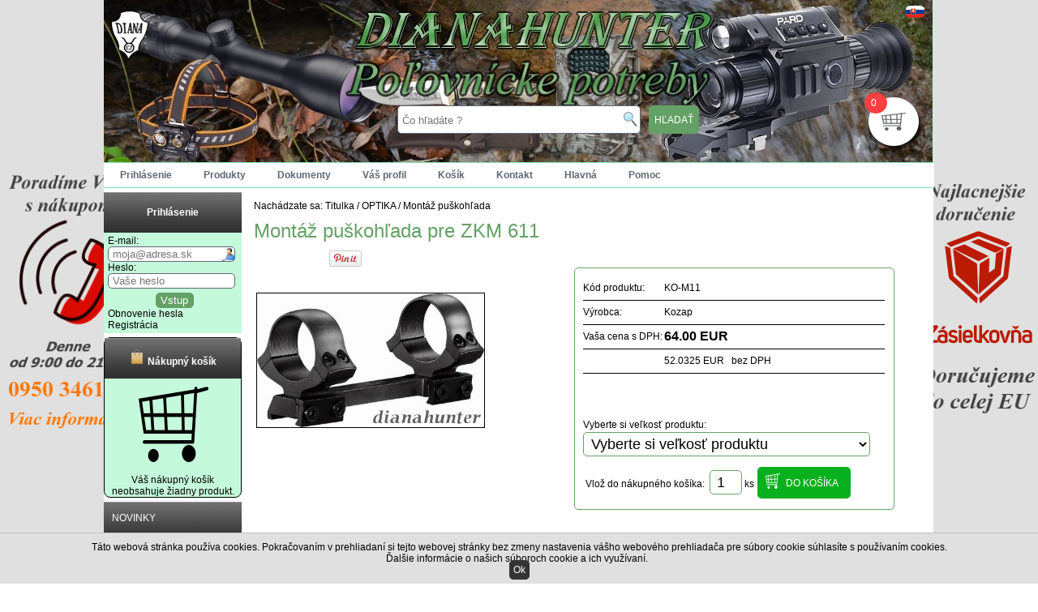

--- FILE ---
content_type: text/html; charset=windows-1250
request_url: https://www.dianahunter.sk/montaz-puskohlada-pre-zkm-611_821.html
body_size: 71146
content:
<!DOCTYPE HTML PUBLIC "-//W3C//DTD HTML 4.01 Transitional//EN">
<html>
<head>
<meta name="viewport" content="width=device-width, initial-scale=1.0">



	<title>Montáž puškohľada pre ZKM 611</title><meta http-equiv="content-language" content="sk" /><meta http-equiv="content-type" content="text/html; charset=windows-1250" /><meta name="description" content="Montáž puškohľada" /><meta name="keywords" content=" polovnicke potreby, Montáž puškohľada" /><meta name="robots" content="index, follow" /><meta name="revisit-after" content="15 days" /><meta name="google-site-verification" content="IRPDxBP6q3LDyrV0hw19WSl0IVtHf76pnxOHcUh0Tkw" /><meta property="og:type" content="website" /><meta property="og:url" content="https://www.dianahunter.sk/montaz-puskohlada-pre-zkm-611_821.html" /><meta property="og:title" content="Montáž puškohľada pre ZKM 611" /><meta property="og:description" content="Montáž puškohľada" /><meta property="og:image" content="https://www.dianahunter.sk/image/montaz zbran 10.jpg" />


							


<meta name="author" content="https://www.dianahunter.sk/">
<link href="/function_files/style.css?2026-01-14_21:39:01" type="text/css" rel="stylesheet">
<link href="/function_files/ms.css?2026-01-14_21:39:01" type="text/css" rel="stylesheet">
<link rel="stylesheet" href="/lightbox2/lightbox.css" media="screen">
<link href="/function_files/newstyle.css?2026-01-14_21:39:01" type="text/css" rel="stylesheet">
<link href="/function_files/review.css?2026-01-14_21:39:01" type="text/css" rel="stylesheet">
<link href="/function_files/sekcie.css?2026-01-14_21:39:01" type="text/css" rel="stylesheet">

<script src="https://ajax.googleapis.com/ajax/libs/jquery/3.2.1/jquery.min.js"></script>
<!--- <script src="https://mapi.trustpay.eu/mapi5/Scripts/TrustPay/popup.js"></script> --->
<!--- <script src="https://ajax.googleapis.com/ajax/libs/jquery/3.5.1/jquery.min.js"></script> --->
<script src="/function_files/menu.js" type="text/JavaScript"></script>
<script type="text/javascript" src="/function_files/javascript.js"></script>
<script type="text/javascript" src="/function_files/showkategorie_javascript.js"></script>
<script src="/lightbox2/modernizr.custom.js" type="text/javascript"></script>
<!--- <script src="/lightbox2/jquery-1.10.2.min.js" type="text/javascript"></script>                       --->
<script src="/lightbox2/lightbox-2.6.min.js" type="text/javascript"></script>
<script src="https://ajax.googleapis.com/ajax/libs/jquery/1.11.1/jquery.min.js"></script>
<script src="/function_files/typeahead.min.js?2026-01-14_21:39:01"></script>
<script src="/function_files/newjq.js?2026-01-14_21:39:01" type="text/javascript"></script>
<script src="/function_files/ms.js?2026-01-14_21:39:01" type="text/javascript"></script>
<script src="/function_files/review.js?2026-01-14_21:39:01" type="text/javascript"></script>
<script src="/function_files/detailmenu.js?2026-01-14_21:39:01" type="text/javascript"></script>
</head>
<body>
<div id="fb-root"></div>
<script>(function(d, s, id) {
  var js, fjs = d.getElementsByTagName(s)[0];
  if (d.getElementById(id)) return;
  js = d.createElement(s); js.id = id;
  js.src = "//connect.facebook.net/sk_SK/sdk.js#xfbml=1&version=v2.4";
  fjs.parentNode.insertBefore(js, fjs);
}(document, 'script', 'facebook-jssdk'));</script>

<div id="bannerleft"><a href="https://www.dianahunter.sk/pomoc/" style="cusror:hand;"><img src="/banner_bocny/left.jpg" alt="banner"></a></div><div id="bannerright"><a href="" style="cusror:hand;"><img src="/banner_bocny/right.jpg" alt="banner"></a></div><div id="start">
<div id="vpanel"><div id="vpaneltext">			<a href="/" class="vpanelhref">Domov</a>&nbsp;|&nbsp;
			<a href="/obchodne-podmienky/" class="vpanelhref">Obchodné podmienky</a>&nbsp;|&nbsp;
			<a href="/dodacie-podmienky/" class="vpanelhref">Dodanie a platba</a>&nbsp;|&nbsp;
			<a href="/reklamacny-poriadok/" class="vpanelhref">Reklamácie</a>&nbsp;|&nbsp;
						<a href="/kontakt/" class="vpanelhref">Kontakt</a>&nbsp;|&nbsp;
			<a href="/ochrana-osobnych-udajov/" class="vpanelhref">Ochrana osobných údajov</a>&nbsp;|&nbsp;
			<a href="/pomoc/" class="vpanelhref">Ako nakupovať</a>&nbsp;|&nbsp;
					<a href="/registracia/" class="vpanelhref">Registrácia</a>&nbsp;|&nbsp;			<a href="/prihlasenie-sa/" class="vpanelhref">Prihlásenie</a>
					<a href="/rss.php" target="new" title="RSS kanál"><IMG src="/index_files/rss.jpg" vspace="0" hspace="0" border="0" alt="RSS kanál"></a></div></div>
<div id="dcenter">
<div id="dtoplogo">
   <div style="cursor:pointer;height:70%;width:270px;" onclick="JavaScript:window.open('https://www.dianahunter.sk/','_self');"></div>  
  <div id="dtoplogo-nadpis" onclick="JavaScript:window.open('https://www.dianahunter.sk/','_self');">
      </div>  
  <div id="dtoplogo-search">
      <div id="dtoplogo-search-in">  
    	<form method="GET" action="/vyhladavanie/" style="margin:0px;padding:0px;">
			<div style="float:left;">
                <span class="textcohladate">Začnite písaním toho, čo hľadáte:<br></span>
                <input type="text" name="produktsr" autocomplete="off" id="produktstrtop" value="" data="D456sf4+fs5" placeholder="Čo hľadáte ?" class="newproduktsr" style="width:300px;"></div>
			<div style="float:left;padding-left:5px;position:absolute;right:-10;"><input type="hidden" name="fulltext" value="yes"><input type="submit" name="" class="dtoplogo-search-button" style="position:absolute;" value="HĽADAŤ"></div>
      </form>
      </div>
  </div>
  <div id="dtoplogo-kos">		

						
				<TABLE cellspacing="4" cellpadding="0" border="0" style="padding-right:10px;padding-bottom:10px;">
				<TR>
				<TD>
					<TABLE cellspacing="4" cellpadding="0" border="0" bgcolor="white" style="border-radius:5px;">
					<TR>
					<TD valign="top" align="center" width="160">
						<span style="color:black;"><strong>Nákupný košík</strong></span><br><a href="/nakupny-kosik/" class="akat4" title="" target="_top" style="border-radius:5px;"><strong>0 ks 0.00 EUR<br></strong></a>
					</TD>
					</TR>
					</TABLE>				
				</TD>
				</TR>
				</TABLE>		
					
</div>
  <div id="dtoplogo-kos1">		

					
				<TABLE cellspacing="4" cellpadding="0" border="0" style="padding-right:10px;padding-bottom:10px;">
				<TR>
				<TD>
					<TABLE cellspacing="4" cellpadding="0" border="0">
					<TR>
					<TD valign="top" align="right" width="160">
						<a href="/nakupny-kosik/" target="_top" style="color:white;"><strong>Nákupný košík (0)</strong></a>
						<br>
							<a href="/registracia-obcan/" target="_top" style="color:white;">Registrácia</a> /
							<a href="/prihlasenie/" target="_top" style="color:white;">Prihlásenie</a>
					</TD>
					</TR>
					</TABLE>				
				</TD>
				</TR>
				</TABLE>		
				
</div>
  <div id="dtoplogo-ponuka">							<TABLE cellspacing="0" cellpadding="0" border="0" width="100%" height="34" style="border:1px solid white;margin:4px;" bgcolor="#65a166">
							<TR>
							<TD align="left" valign="middle" height="17"><font class="tblackm">&nbsp;<font color="white">Dobrý deň, ste neprihlásený, <a href="/prihlasenie/" class="ablackmm"><font color="white" style="text-decoration:underline;">prihláste sa</font></a></font></font></TD>
							<TD rowspan="2" width="40" valign="middle"><a href="/prihlasenie/" title="Prihlásenie"><IMG src="/icon_image/login.gif" vspace="0" hspace="0" border="0" width="25" height="25" class="toolbarimg" style="background:orange;border:1px solid white;" alt="*"></a></TD>
							</TR>
							<TR>
							<TD align="left" valign="middle" height="17" style="border-top:0px solid black">&nbsp;<font class="tblackm"><font color="white">alebo zaregistrujte sa ako 
							<a href="/registracia-firma/" class="ablackmm"><font color="white" style="text-decoration:underline;">firma</font></a>							,							<a href="/registracia-obcan/" class="ablackmm"><font color="white" style="text-decoration:underline;">občan</font></a>							</font></font>
							</TD>
							</TR>
							</TABLE>				
							</div>
  <div id="dtoplogo-vlajky"><a href="?language=sk"><IMG src="/vlajky_image/sk.gif" class="vlajky"alt="Slovenský"></a></div>
    <div id="bagicon" onclick="JavaScript:window.open('/nakupny-kosik/','_self');"><div id="bagnum" value="0">0</div></div>
  <div id="refreshkosmodern"></div>

  <div id="kos" style="display:none;"><a href="/nakupny-kosik/"><img src="/icon_image/kostop.png" id="kos"></a></div>
  </div>
  
  <div id="topmobilemenu"><div id="topmobilemenuin">
	<div id="trightmobile">
	<nav id="menu">
  <label for="tm" id="toggle-menu"><img src="/icon_image/mobilemenup-white.png" id="startnavmenu"><img src="/icon_image/mobilemenupx.png" id="startnavmenuclose"></label>
  <input type="checkbox" id="tm">
  <div id="menunew" style="display:none;">
  <ul class="main-menu cf"><li><a href="/novinky_1226.html" title="NOVINKY" class="amenuleft1">NOVINKY</a></li><li><a href="/akcie_1225.html" title="AKCIE" class="amenuleft1">AKCIE</a></li><li><a href="/oblecenie-a-obuv_141.html" title="OBLEČENIE A OBUV" class="amenuleft1">OBLEČENIE A OBUV<label title="Toggle Drop-down" class="drop-icon" for="sm3">+</label></a><input type="checkbox" id="sm3"><ul class="sub-menu"><li><a href="/polovnicke-klobuky-a-ciapky_1094.html" title="Poľovnícke klobúky a čiapky" class="amenuleft2">Poľovnícke klobúky a čiapky<label title="Toggle Drop-down" class="drop-icon" for="sm4">+</label></a><input type="checkbox" id="sm4"><ul class="sub-menu"><li><a href="/detske-klobuky_1699.html" title="Detské klobúky" class="amenuleft3">Detské klobúky</a></li><li><a href="/damske-klobuky_1700.html" title="Dámske klobúky" class="amenuleft3">Dámske klobúky</a></li></ul></li><li><a href="/-obuv_250.html" title=" Obuv" class="amenuleft2"> Obuv</a></li><li><a href="/nohavice_1140.html" title="Nohavice" class="amenuleft2">Nohavice</a></li><li><a href="/kosele_937.html" title="Košele" class="amenuleft2">Košele</a></li><li><a href="/tricka_1413.html" title="Trička" class="amenuleft2">Trička<label title="Toggle Drop-down" class="drop-icon" for="sm10">+</label></a><input type="checkbox" id="sm10"><ul class="sub-menu"><li><a href="/detske-tricko_1692.html" title="Detské tričko" class="amenuleft3">Detské tričko</a></li><li><a href="/damske-tricka_1693.html" title="Dámske trička" class="amenuleft3">Dámske trička</a></li><li><a href="/panske-tricko_1713.html" title="Pánske tričko" class="amenuleft3">Pánske tričko</a></li></ul></li><li><a href="/bundy-a-vesty_974.html" title="Bundy a vesty" class="amenuleft2">Bundy a vesty</a></li><li><a href="/svetre-a-mikiny_1422.html" title="Svetre a mikiny" class="amenuleft2">Svetre a mikiny</a></li><li><a href="/termo-pradlo-termo-ponozky-a-rukavice_965.html" title="Termo prádlo, termo ponožky a rukavice" class="amenuleft2">Termo prádlo, termo ponožky a rukavice</a></li><li><a href="/kozene-opasky-a-traky_1142.html" title="Kožené opasky a traky" class="amenuleft2">Kožené opasky a traky</a></li><li><a href="/polovnicke-bola-a-kravaty_809.html" title="Poľovnícke bola a kravaty" class="amenuleft2">Poľovnícke bola a kravaty</a></li><li><a href="/okuliare_1427.html" title="Okuliare" class="amenuleft2">Okuliare</a></li><li><a href="/ponca-a-nepremokave-komplety_1524.html" title="Ponča a nepremokavé komplety" class="amenuleft2">Ponča a nepremokavé komplety</a></li><li><a href="/damske-oblecenie_1634.html" title="Dámske oblečenie" class="amenuleft2">Dámske oblečenie<label title="Toggle Drop-down" class="drop-icon" for="sm21">+</label></a><input type="checkbox" id="sm21"><ul class="sub-menu"><li><a href="/nohavice_1635.html" title="Nohavice" class="amenuleft3">Nohavice</a></li><li><a href="/tricka_1684.html" title="Trička" class="amenuleft3">Trička</a></li><li><a href="/kosele-a-polokosele-_1685.html" title="Košele a polokošele " class="amenuleft3">Košele a polokošele </a></li></ul></li></ul></li><li><a href="/ruksaky-batohy-puzdra-a-brasne_1131.html" title="RUKSAKY, BATOHY, PÚZDRA A BRAŠNE" class="amenuleft1">RUKSAKY, BATOHY, PÚZDRA A BRAŠNE<label title="Toggle Drop-down" class="drop-icon" for="sm25">+</label></a><input type="checkbox" id="sm25"><ul class="sub-menu"><li><a href="/polovnicky-ruksak_1132.html" title="Poľovnícky ruksak" class="amenuleft2">Poľovnícky ruksak</a></li><li><a href="/turisticky-batoh_1170.html" title="Turistický batoh" class="amenuleft2">Turistický batoh</a></li><li><a href="/puzdro-na-pusku-a-pistol_1133.html" title="Púzdro na pušku a pištoľ" class="amenuleft2">Púzdro na pušku a pištoľ<label title="Toggle Drop-down" class="drop-icon" for="sm28">+</label></a><input type="checkbox" id="sm28"><ul class="sub-menu"><li><a href="/puzdro-pistol_1345.html" title="Puzdro pištoľ" class="amenuleft3">Puzdro pištoľ</a></li><li><a href="/puzdro-puska_1346.html" title="Puzdro puška" class="amenuleft3">Puzdro puška</a></li></ul></li><li><a href="/polovnicka-brasna_1149.html" title="Poľovnícka brašňa" class="amenuleft2">Poľovnícka brašňa</a></li></ul></li><li><a href="/vzduchovky_80.html" title="VZDUCHOVKY" class="amenuleft1">VZDUCHOVKY<label title="Toggle Drop-down" class="drop-icon" for="sm32">+</label></a><input type="checkbox" id="sm32"><ul class="sub-menu"><li><a href="/vzduchovky_492.html" title="Vzduchovky" class="amenuleft2">Vzduchovky<label title="Toggle Drop-down" class="drop-icon" for="sm33">+</label></a><input type="checkbox" id="sm33"><ul class="sub-menu"><li><a href="/puskove_493.html" title="Puškové" class="amenuleft3">Puškové</a></li><li><a href="/pistolove_494.html" title="Pištoľové" class="amenuleft3">Pištoľové</a></li><li><a href="/prislusenstvo_1164.html" title="Príslušenstvo" class="amenuleft3">Príslušenstvo</a></li></ul></li><li><a href="/pistole-co2_372.html" title="Pištole CO2" class="amenuleft2">Pištole CO2<label title="Toggle Drop-down" class="drop-icon" for="sm37">+</label></a><input type="checkbox" id="sm37"><ul class="sub-menu"><li><a href="/prislusenstvo-co2_594.html" title="Príslušenstvo CO2" class="amenuleft3">Príslušenstvo CO2</a></li><li><a href="/pistole_1303.html" title="Pištole" class="amenuleft3">Pištole</a></li></ul></li><li><a href="/diabolky_469.html" title="Diabolky" class="amenuleft2">Diabolky<label title="Toggle Drop-down" class="drop-icon" for="sm40">+</label></a><input type="checkbox" id="sm40"><ul class="sub-menu"><li><a href="/diabolky-45mm_1136.html" title="Diabolky 4,5mm" class="amenuleft3">Diabolky 4,5mm</a></li><li><a href="/diabolky-55mm_1137.html" title="Diabolky 5,5mm" class="amenuleft3">Diabolky 5,5mm</a></li><li><a href="/diabolky-635mm_1272.html" title="Diabolky 6,35mm" class="amenuleft3">Diabolky 6,35mm</a></li></ul></li><li><a href="/sklopne-terce-a--lapace_1080.html" title="Sklopne terče a  lapače" class="amenuleft2">Sklopne terče a  lapače</a></li></ul></li><li><a href="/optika_78.html" title="OPTIKA" class="amenuleft1">OPTIKA<label title="Toggle Drop-down" class="drop-icon" for="sm45">+</label></a><input type="checkbox" id="sm45"><ul class="sub-menu"><li><a href="/puskohlady_79.html" title="Puškohľady" class="amenuleft2">Puškohľady<label title="Toggle Drop-down" class="drop-icon" for="sm46">+</label></a><input type="checkbox" id="sm46"><ul class="sub-menu"><li><a href="/puskohlady-hawke_154.html" title="Puškohľady HAWKE" class="amenuleft3">Puškohľady HAWKE</a></li><li><a href="/puskohlady-fomei_217.html" title="Puškohľady FOMEI" class="amenuleft3">Puškohľady FOMEI</a></li><li><a href="/puskohlady-minox_314.html" title="Puškohľady MINOX" class="amenuleft3">Puškohľady MINOX</a></li><li><a href="/puskohlady-umarex_537.html" title="Puškohľady UMAREX" class="amenuleft3">Puškohľady UMAREX</a></li><li><a href="/puskohlady-yukon_923.html" title="Puškohľady YUKON" class="amenuleft3">Puškohľady YUKON</a></li><li><a href="/puskohlady-delta-optical_1099.html" title="Puškohľady Delta Optical" class="amenuleft3">Puškohľady Delta Optical</a></li></ul></li><li><a href="/dalekohlady_4.html" title="Ďalekohľady" class="amenuleft2">Ďalekohľady<label title="Toggle Drop-down" class="drop-icon" for="sm54">+</label></a><input type="checkbox" id="sm54"><ul class="sub-menu"><li><a href="/dalekohlady-fomei_1665.html" title="Ďalekohľady Fomei" class="amenuleft3">Ďalekohľady Fomei</a></li><li><a href="/dalekohlady-minox_1666.html" title="Ďalekohľady Minox" class="amenuleft3">Ďalekohľady Minox</a></li><li><a href="/dalekohlady-hawke_1667.html" title="Ďalekohľady Hawke" class="amenuleft3">Ďalekohľady Hawke</a></li></ul></li><li><a href="/kolimatory_5.html" title="Kolimatory" class="amenuleft2">Kolimatory</a></li><li><a href="/nocne-videnie_1195.html" title="Nočné videnie" class="amenuleft2">Nočné videnie</a></li><li><a href="/termovizia_1650.html" title="Termovízia" class="amenuleft2">Termovízia</a></li><li><a href="/fotopasce_1420.html" title="Fotopasce" class="amenuleft2">Fotopasce</a></li><li><a href="/laserove-dialkomery_680.html" title="Laserové diaľkomery" class="amenuleft2">Laserové diaľkomery</a></li><li><a href="/spektivy_1447.html" title="Spektívy" class="amenuleft2">Spektívy</a></li><li><a href="/montaz-puskohlada_1503.html" title="Montáž puškohľada" class="amenuleft2">Montáž puškohľada</a></li></ul></li><li><a href="/svietidla_7.html" title="SVIETIDLÁ" class="amenuleft1">SVIETIDLÁ<label title="Toggle Drop-down" class="drop-icon" for="sm65">+</label></a><input type="checkbox" id="sm65"><ul class="sub-menu"><li><a href="/svietidla_1146.html" title="Svietidla" class="amenuleft2">Svietidla</a></li><li><a href="/celovky_1145.html" title="Čelovky" class="amenuleft2">Čelovky</a></li><li><a href="/ine-svietidla-_1440.html" title="Iné svietidlá " class="amenuleft2">Iné svietidlá </a></li><li><a href="/prislusenstvo_571.html" title="Prislušenstvo" class="amenuleft2">Prislušenstvo</a></li></ul></li><li><a href="/plynova-pistol_107.html" title="PLYNOVÁ PIŠTOĽ" class="amenuleft1">PLYNOVÁ PIŠTOĽ<label title="Toggle Drop-down" class="drop-icon" for="sm70">+</label></a><input type="checkbox" id="sm70"><ul class="sub-menu"><li><a href="/plynova-pistol_1148.html" title="Plynová pištoľ" class="amenuleft2">Plynová pištoľ</a></li><li><a href="/plynovy-revolver_109.html" title="Plynový revolver" class="amenuleft2">Plynový revolver</a></li><li><a href="/naboje_1123.html" title="Náboje" class="amenuleft2">Náboje</a></li><li><a href="/prislusenstvo_1157.html" title="Príslušenstvo" class="amenuleft2">Príslušenstvo</a></li></ul></li><li><a href="/-noze-sekery-a-macety_25.html" title=" NOŽE, SEKERY A MAČETY" class="amenuleft1"> NOŽE, SEKERY A MAČETY<label title="Toggle Drop-down" class="drop-icon" for="sm75">+</label></a><input type="checkbox" id="sm75"><ul class="sub-menu"><li><a href="/pevne-noze-dyky_1106.html" title="Pevné nože-dýky" class="amenuleft2">Pevné nože-dýky</a></li><li><a href="/zatvaracie-noze_1001.html" title="Zatváracie nože" class="amenuleft2">Zatváracie nože</a></li><li><a href="/macety-a-sekery_765.html" title="Mačety a sekery" class="amenuleft2">Mačety a sekery</a></li><li><a href="/kuchynske-noze_357.html" title="Kuchynské nože" class="amenuleft2">Kuchynské nože</a></li><li><a href="/vojenske-noze_1644.html" title="Vojenské nože" class="amenuleft2">Vojenské nože</a></li><li><a href="/prislusenstvo_345.html" title="Príslušenstvo" class="amenuleft2">Príslušenstvo</a></li></ul></li><li><a href="/chemia_955.html" title="CHÉMIA" class="amenuleft1">CHÉMIA<label title="Toggle Drop-down" class="drop-icon" for="sm82">+</label></a><input type="checkbox" id="sm82"><ul class="sub-menu"><li><a href="/osetrenie-zbrani_956.html" title="Ošetrenie zbraní" class="amenuleft2">Ošetrenie zbraní</a></li><li><a href="/osetrenie-oblecenia-a-obuvi_957.html" title="Ošetrenie oblečenia a obuvi" class="amenuleft2">Ošetrenie oblečenia a obuvi</a></li><li><a href="/osetrenie-trofeje_958.html" title="Ošetrenie trofeje" class="amenuleft2">Ošetrenie trofeje</a></li></ul></li><li><a href="/sklo-a-porcelan_108.html" title="SKLO A PORCELÁN" class="amenuleft1">SKLO A PORCELÁN<label title="Toggle Drop-down" class="drop-icon" for="sm86">+</label></a><input type="checkbox" id="sm86"><ul class="sub-menu"><li><a href="/sklo_500.html" title="Sklo" class="amenuleft2">Sklo</a></li><li><a href="/keramika_501.html" title="Keramika" class="amenuleft2">Keramika</a></li><li><a href="/porcelan_502.html" title="Porcelán" class="amenuleft2">Porcelán</a></li></ul></li><li><a href="/knihy-a-dvd_711.html" title="KNIHY a DVD" class="amenuleft1">KNIHY a DVD<label title="Toggle Drop-down" class="drop-icon" for="sm90">+</label></a><input type="checkbox" id="sm90"><ul class="sub-menu"><li><a href="/knihy_712.html" title="Knihy" class="amenuleft2">Knihy</a></li><li><a href="/dvd-a-cd_713.html" title="DVD a CD" class="amenuleft2">DVD a CD</a></li></ul></li><li><a href="/vabnicky_1139.html" title="VÁBNIČKY" class="amenuleft1">VÁBNIČKY<label title="Toggle Drop-down" class="drop-icon" for="sm93">+</label></a><input type="checkbox" id="sm93"><ul class="sub-menu"><li><a href="/srnec_1349.html" title="Srnec" class="amenuleft2">Srnec</a></li><li><a href="/jelen_1350.html" title="Jeleň" class="amenuleft2">Jeleň</a></li><li><a href="/diviak_1351.html" title="Diviak" class="amenuleft2">Diviak</a></li><li><a href="/liska_1352.html" title="Líška" class="amenuleft2">Líška</a></li><li><a href="/pernata-zver_1353.html" title="Pernatá zver" class="amenuleft2">Pernatá zver</a></li><li><a href="/pistalka-na-psa_1354.html" title="Píšťalka na psa" class="amenuleft2">Píšťalka na psa</a></li><li><a href="/naucne-dvd-a-cd_1355.html" title="Náučné DVD a CD" class="amenuleft2">Náučné DVD a CD</a></li></ul></li><li><a href="/vnadidla--pasce-a-odpudzovace_743.html" title="VNADIDLA , PASCE A ODPUDZOVAČE" class="amenuleft1">VNADIDLA , PASCE A ODPUDZOVAČE<label title="Toggle Drop-down" class="drop-icon" for="sm101">+</label></a><input type="checkbox" id="sm101"><ul class="sub-menu"><li><a href="/vnadidlo-na-zver_1668.html" title="Vnadidlo na zver" class="amenuleft2">Vnadidlo na zver</a></li><li><a href="/ultrazvukovy-odpudzovac-_1669.html" title="Ultrazvukový odpudzovač " class="amenuleft2">Ultrazvukový odpudzovač </a></li><li><a href="/pasca-na-zver_1670.html" title="Pasca na zver" class="amenuleft2">Pasca na zver</a></li><li><a href="/elektricky-ohradnik_1671.html" title="Elektrický ohradník" class="amenuleft2">Elektrický ohradník</a></li><li><a href="/krmne-zariadenia-pre-zver_1672.html" title="Kŕmne zariadenia pre zver" class="amenuleft2">Kŕmne zariadenia pre zver</a></li></ul></li><li><a href="/obrana_1144.html" title="OBRANA" class="amenuleft1">OBRANA<label title="Toggle Drop-down" class="drop-icon" for="sm107">+</label></a><input type="checkbox" id="sm107"><ul class="sub-menu"><li><a href="/plynove-pistole_1378.html" title="Plynové pištole" class="amenuleft2">Plynové pištole<label title="Toggle Drop-down" class="drop-icon" for="sm108">+</label></a><input type="checkbox" id="sm108"><ul class="sub-menu"><li><a href="/pistole_1382.html" title="Pištole" class="amenuleft3">Pištole</a></li><li><a href="/revolver_1383.html" title="Revolver" class="amenuleft3">Revolver</a></li><li><a href="/naboje_1384.html" title="Náboje" class="amenuleft3">Náboje</a></li><li><a href="/doplnky_1385.html" title="Doplnky" class="amenuleft3">Doplnky</a></li></ul></li><li><a href="/-obusky-a-puta_1379.html" title=" Obušky a putá" class="amenuleft2"> Obušky a putá</a></li><li><a href="/obranne-spreje_1380.html" title="Obranné spreje" class="amenuleft2">Obranné spreje</a></li><li><a href="/paralyrery_1381.html" title="Paralyréry" class="amenuleft2">Paralyréry</a></li></ul></li><li><a href="/darcek-pre-polovnika_1128.html" title="DARČEK PRE POĽOVNÍKA" class="amenuleft1">DARČEK PRE POĽOVNÍKA</a></li><li><a href="/ochranne-pomocky_614.html" title="OCHRANNÉ POMÔCKY" class="amenuleft1">OCHRANNÉ POMÔCKY<label title="Toggle Drop-down" class="drop-icon" for="sm117">+</label></a><input type="checkbox" id="sm117"><ul class="sub-menu"><li><a href="/strelecke-okuliare_615.html" title="Strelecké okuliare" class="amenuleft2">Strelecké okuliare</a></li><li><a href="/chranice-sluchu_616.html" title="Chrániče sluchu" class="amenuleft2">Chrániče sluchu</a></li></ul></li><li><a href="/trezory_1143.html" title="TREZORY" class="amenuleft1">TREZORY</a></li><li><a href="/doplnkovy-tovar_8.html" title="DOPLNKOVÝ TOVAR" class="amenuleft1">DOPLNKOVÝ TOVAR<label title="Toggle Drop-down" class="drop-icon" for="sm121">+</label></a><input type="checkbox" id="sm121"><ul class="sub-menu"><li><a href="/kozene-opasky_657.html" title="Kožené opasky" class="amenuleft2">Kožené opasky</a></li><li><a href="/nabojovy-pas_1622.html" title="Nábojový pás" class="amenuleft2">Nábojový pás</a></li><li><a href="/puzdro-na-naboje_658.html" title="Puzdro na náboje" class="amenuleft2">Puzdro na náboje</a></li><li><a href="/strelecke-palice_383.html" title="Strelecké palice" class="amenuleft2">Strelecké palice</a></li><li><a href="/remen-na-pusku_659.html" title="Remeň na pušku" class="amenuleft2">Remeň na pušku</a></li><li><a href="/polovnicke-stolicky-a-podsedaky_807.html" title="Poľovnícké stoličky a podsedáky" class="amenuleft2">Poľovnícké stoličky a podsedáky</a></li><li><a href="/doplnky-pre-pusky_390.html" title="Doplnky pre pušky" class="amenuleft2">Doplnky pre pušky</a></li><li><a href="/cistenie-na-zbran_1079.html" title="Čistenie na zbraň" class="amenuleft2">Čistenie na zbraň</a></li><li><a href="/ohrievace_549.html" title="Ohrievače" class="amenuleft2">Ohrievače</a></li><li><a href="/nastrelenie-zbrane_994.html" title="Nástrelenie zbrane" class="amenuleft2">Nástrelenie zbrane</a></li><li><a href="/ostatne_1626.html" title="Ostatné" class="amenuleft2">Ostatné</a></li><li><a href="/polovnicke-vankuse_1795.html" title="Poľovnícke vankúše" class="amenuleft2">Poľovnícke vankúše</a></li></ul></li><li><a href="/luky-a-kuse_440.html" title="LUKY A KUŠE" class="amenuleft1">LUKY A KUŠE<label title="Toggle Drop-down" class="drop-icon" for="sm134">+</label></a><input type="checkbox" id="sm134"><ul class="sub-menu"><li><a href="/luky_441.html" title="Luky" class="amenuleft2">Luky<label title="Toggle Drop-down" class="drop-icon" for="sm135">+</label></a><input type="checkbox" id="sm135"><ul class="sub-menu"><li><a href="/prislusenstvo_1126.html" title="Príslušenstvo" class="amenuleft3">Príslušenstvo</a></li><li><a href="/reflexny-luk_1387.html" title="Reflexný luk" class="amenuleft3">Reflexný luk</a></li><li><a href="/kladkovy-luk_1388.html" title="Kladkový luk" class="amenuleft3">Kladkový luk</a></li><li><a href="/sip_1389.html" title="Šíp" class="amenuleft3">Šíp</a></li></ul></li><li><a href="/kuse_442.html" title="Kuše" class="amenuleft2">Kuše<label title="Toggle Drop-down" class="drop-icon" for="sm140">+</label></a><input type="checkbox" id="sm140"><ul class="sub-menu"><li><a href="/prislusenstvo_1125.html" title="Príslušenstvo" class="amenuleft3">Príslušenstvo</a></li><li><a href="/reflexna-kusa_1390.html" title="Reflexná kuša" class="amenuleft3">Reflexná kuša</a></li><li><a href="/kladkova-kusa_1391.html" title="Kladková kuša" class="amenuleft3">Kladková kuša</a></li><li><a href="/sip-kusa_1392.html" title="Šíp kuša" class="amenuleft3">Šíp kuša</a></li></ul></li></ul></li><li><a href="/podlozky-pod-trofej_187.html" title="PODLOŽKY POD TROFEJ" class="amenuleft1">PODLOŽKY POD TROFEJ<label title="Toggle Drop-down" class="drop-icon" for="sm145">+</label></a><input type="checkbox" id="sm145"><ul class="sub-menu"><li><a href="/podlozka-jelen_189.html" title="Podložka Jeleň" class="amenuleft2">Podložka Jeleň</a></li><li><a href="/podlozka-srnec_190.html" title="Podložka Srnec" class="amenuleft2">Podložka Srnec</a></li><li><a href="/podlozka-diviak_191.html" title="Podložka Diviak" class="amenuleft2">Podložka Diviak</a></li><li><a href="/podlozka-daniel_192.html" title="Podložka Daniel" class="amenuleft2">Podložka Daniel</a></li><li><a href="/podlozka-muflon_193.html" title="Podložka Muflon" class="amenuleft2">Podložka Muflon</a></li><li><a href="/podlozky-pod-preparaty_397.html" title="Podložky pod preparáty" class="amenuleft2">Podložky pod preparáty</a></li><li><a href="/doplnky-k-podlozkam_1159.html" title="Doplnky k podložkám" class="amenuleft2">Doplnky k podložkám</a></li></ul></li><li><a href="/kynologicke-potreby_1107.html" title="KYNOLOGICKÉ POTREBY" class="amenuleft1">KYNOLOGICKÉ POTREBY<label title="Toggle Drop-down" class="drop-icon" for="sm153">+</label></a><input type="checkbox" id="sm153"><ul class="sub-menu"><li><a href="/krmiva-pre-psov_1398.html" title="Krmiva pre psov" class="amenuleft2">Krmiva pre psov<label title="Toggle Drop-down" class="drop-icon" for="sm154">+</label></a><input type="checkbox" id="sm154"><ul class="sub-menu"><li><a href="/suche-krmivo-granule_1399.html" title="Suché krmivo Granule" class="amenuleft3">Suché krmivo Granule</a></li></ul></li><li><a href="/obojky_1108.html" title="Obojky" class="amenuleft2">Obojky<label title="Toggle Drop-down" class="drop-icon" for="sm156">+</label></a><input type="checkbox" id="sm156"><ul class="sub-menu"><li><a href="/kozene_1308.html" title="Kožené" class="amenuleft3">Kožené</a></li><li><a href="/nylonove-_1309.html" title="Nylonové " class="amenuleft3">Nylonové </a></li><li><a href="/neoprenove_1310.html" title="Neoprénové" class="amenuleft3">Neoprénové</a></li><li><a href="/ostatne_1311.html" title="Ostatné" class="amenuleft3">Ostatné</a></li></ul></li><li><a href="/postroje_1274.html" title="Postroje" class="amenuleft2">Postroje</a></li><li><a href="/vodidla_1109.html" title="Vodidla" class="amenuleft2">Vodidla<label title="Toggle Drop-down" class="drop-icon" for="sm162">+</label></a><input type="checkbox" id="sm162"><ul class="sub-menu"><li><a href="/farbiarske-snury---stopovacky_1638.html" title="Farbiarske šnúry | Stopovačky" class="amenuleft3">Farbiarske šnúry | Stopovačky</a></li></ul></li><li><a href="/pelechy-a-lezadla_1288.html" title="Pelechy a ležadla" class="amenuleft2">Pelechy a ležadla</a></li><li><a href="/prepravky_1285.html" title="Prepravky" class="amenuleft2">Prepravky</a></li><li><a href="/misky-a-zasobniky_1290.html" title="Misky a zásobníky" class="amenuleft2">Misky a zásobníky</a></li><li><a href="/nahubky_1494.html" title="Náhubky" class="amenuleft2">Náhubky</a></li><li><a href="/starostlivost-o-psa_1325.html" title="Starostlivosť o psa" class="amenuleft2">Starostlivosť o psa</a></li><li><a href="/hracky-pre-psy_1408.html" title="Hračky pre psy" class="amenuleft2">Hračky pre psy</a></li><li><a href="/doplnky_1110.html" title="Doplnky" class="amenuleft2">Doplnky</a></li><li><a href="/maskrty_1588.html" title="Maškrty" class="amenuleft2">Maškrty</a></li></ul></li><li><a href="/vybavenie-do-prirody-outdoor_1370.html" title="VYBAVENIE DO PRÍRODY OUTDOOR" class="amenuleft1">VYBAVENIE DO PRÍRODY OUTDOOR<label title="Toggle Drop-down" class="drop-icon" for="sm172">+</label></a><input type="checkbox" id="sm172"><ul class="sub-menu"><li><a href="/kompasy-a-buzoly_1371.html" title="Kompasy a buzoly" class="amenuleft2">Kompasy a buzoly</a></li><li><a href="/ohrievace-tela_1386.html" title="Ohrievače Tela" class="amenuleft2">Ohrievače Tela</a></li><li><a href="/kresadla-a-zapalovace_1372.html" title="Kresadla a zapalovače" class="amenuleft2">Kresadla a zapalovače</a></li><li><a href="/trekingove-palice_1373.html" title="Trekingové palice" class="amenuleft2">Trekingové palice</a></li><li><a href="/lana-a-paracordy_1374.html" title="Lana a Paracordy" class="amenuleft2">Lana a Paracordy</a></li><li><a href="/repelenty_1375.html" title="Repelenty" class="amenuleft2">Repelenty</a></li><li><a href="/flase-a-termosky_1376.html" title="Fľaše a termosky" class="amenuleft2">Fľaše a termosky</a></li><li><a href="/varice-a-riad_1504.html" title="Variče a riad" class="amenuleft2">Variče a riad</a></li><li><a href="/spacie-vaky_1586.html" title="Spacie vaky" class="amenuleft2">Spacie vaky</a></li><li><a href="/doplnky_1377.html" title="Doplnky" class="amenuleft2">Doplnky</a></li></ul></li></ul>
  </div>
  </nav></div>
  <div id="homemobile"><a href="https://www.dianahunter.sk/"><img src="/icon_image/mobilemenuhome-white.png"></a></div>
  <div id="loginiconmobile" onclick="JavaScript:window.open('/moje-konto/','_self');"></div>
  <div id="bagiconmobile" onclick="JavaScript:window.open('/nakupny-kosik/','_self');"><div id="bagnummobile" value="0">0</div></div>
  <div id="searchmobile">
    <div id="searchmobileinput">
    	<form method="GET" action="/vyhladavanie/" style="margin:0px;padding:0px;">
			<div style="float:left;"><input type="text" name="produktsr" id="searchmobileinputtext" value="" placeholder="Čo hľadáte ?" autocomplete="on" spellcheck="true" class="produktsr tt-query" style="width:150px;"></div>
			<div style="float:left;padding-left:5px;"><input type="hidden" name="fulltext" value="yes"><input type="submit" name="" class="dtoplogo-search-button" value="HĽADAŤ"></div>
      </form>
    </div>
  </div>
</div></div>  
  <div class="clear"></div>
<div id="dtopmenu"><ul class="katstart">
<li><a href="/moje-konto/" class="atopmenu" title="Prihlásenie" style="cursor:default;">Prihlásenie</a>
<ul>
<li><a href="/prihlasenie-sa/" class="amenuscroll" title="Prihlásenie" >Prihlásenie</a></li><li><a href="/zabudnute-heslo/" class="amenuscroll" title="Obnovenie hesla">Obnovenie hesla</a></li>							
<li><a href="/registracia-firma/" class="amenuscroll" title="Registrácia firma">Registrácia firma</a></li><li><a href="/registracia-obcan/" class="amenuscroll" title="Registrácia občan">Registrácia občan</a></li></ul>
</li>
<li><a href="/" class="atopmenu" title="Produkty" style="cursor:default;">Produkty</a>
<ul>
<li><a href="/kategorie/" class="amenuscroll" title="Kategórie produktov" >&nbsp;Kategórie produktov</a></li>
<li><a href="/vyrobcovia/" class="amenuscroll" title="Výrobcovia produktov">&nbsp;Výrobcovia produktov</a></li><li><a href="/vyhladavanie/" class="amenuscroll" title="Hľadať produkt">&nbsp;Hľadať produkt</a></li>				
<li><a href="/akcie/" class="amenuscroll" title="Akciové produkty">&nbsp;Akciové produkty</a></li>
<li><a href="/novinky/" class="amenuscroll" title="Novinka">&nbsp;Novinka</a></li>
</ul>
</li>
<li><a href="/" class="atopmenu" title="Dokumenty" style="cursor:default;">Dokumenty</a>
<ul>
<li><a href="/clanky/" class="amenuscroll" title="Ďalšie informácie">&nbsp;Ďalšie informácie</a></li>
<li><a href="/obchodne-podmienky/" class="amenuscroll" title="Obchodné podmienky" >&nbsp;Obchodné podmienky</a></li>
<li><a href="/dodacie-podmienky/" class="amenuscroll" title="Dodacie podmienky" >&nbsp;Dodacie podmienky</a></li>
<li><a href="/reklamacny-poriadok/" class="amenuscroll" title="Reklamačný poriadok" >&nbsp;Reklamačný poriadok</a></li>
<li><a href="/reklamacny-formular/" class="amenuscroll" title="Reklamačný formulár" >&nbsp;Reklamačný formulár</a></li>
<li><a href="/ochrana-osobnych-udajov/" class="amenuscroll" title="Ochrana osobných údajov" >&nbsp;Ochrana osobných údajov</a></li>
<li><a href="/cenniky/" class="amenuscroll" title="Cenník" >&nbsp;Cenník</a></li>
<li><a href="/moje-objednavky/" class="amenuscroll" title="Objednávky" >&nbsp;Objednávky</a></li>
<li><a  href="/moje-predfaktury/" class="amenuscroll" title="Zálohové faktúry" >&nbsp;Zálohové faktúry</a></li>
<li><a href="/moje-faktury/" class="amenuscroll" title="Faktúry" >&nbsp;Faktúry</a></li>
</ul>
</li>
<li><a href="/" class="atopmenu" title="Váš profil" style="cursor:default;">Váš profil</a>
<ul>
<li><a href="/moje-konto/" class="amenuscroll" title="Firemné údaje" >&nbsp;Firemné údaje</a></li>
<li><a href="/moje-konto/detail-firma/" class="amenuscroll" title="Detail firmy" >&nbsp;Detail firmy</a></li>
<li><a href="/moje-konto/firemny-kontakt/" class="amenuscroll" title="Môj kontakt" >&nbsp;Môj kontakt</a></li>
<li><a href="/moje-konto/firemne-kontakty/" class="amenuscroll" title="Kontakty firmy" >&nbsp;Kontakty firmy</a></li>
<li><a href="/moje-konto/dodacie-adresy/" class="amenuscroll" title="Dodacie adresy" >&nbsp;Dodacie adresy</a></li>
<li><a href="/moje-konto/prihlasovacie-udaje/" class="amenuscroll" title="Zmena prihlas. údajov" >&nbsp;Zmena prihlas. údajov</a></li>
</ul>
</li>
<li><a href="/nakupny-kosik/" class="atopmenu" title="Košík">Košík</a></li>
<li><a href="/kontakt/" class="atopmenu" title="Kontakt" style="cursor:default;">Kontakt</a>
<ul>
<li><a href="/profil-firmy/" class="amenuscroll" title="Profil firmy" >&nbsp;Profil firmy</a></li>
<li><a href="/kontakty/" class="amenuscroll" title="Kontakty" >&nbsp;Kontakty</a></li>
</ul>
</li>
<li><a href="https://www.dianahunter.sk/" class="atopmenu" title="Hlavná">Hlavná</a></li>
<li><a href="/pomoc" class="atopmenu" title="Pomoc">Pomoc</a></li>
</ul>
</div>
<div id="hlcontainer">
<div id="hlleft">
<TABLE cellspacing="0" cellpadding="0" border="0" width="100%">
<TR>
<TD width="100%" align="center" valign="top">
								   </TD>
</TR>
</TABLE>
<FORM method="post" action="/prihlasenie-sa/" style="margin:0px;padding:0px;display:inline;" style="border:1px solid Black;">
<TABLE cellspacing="0" cellpadding="0" bgcolor="#c5f9db" border="0" height="50" width="100%" style1="border:1px solid Black;border-radius:8px">
<TR>
	<TD  height="50" align="center" valign="top" style="border-radius:0px;">
		<TABLE cellspacing="0" cellpadding="0" border="0" bgcolor="#65a166" width="100%" height="50" style="border-radius:8px 8px 0px 0px;">
		<TR>
		<TD width="100%" align="center" height="25" valign="middle" background="/background/menu/2menu.jpg" style="padding-left:5px;padding-right:5px;border-radius:0px;">
			<span style="color:white"><strong>Prihlásenie</strong></span>
		</TD>
		</TR>
		</TABLE>
	</TD>
</TR>
<TR>
	<TD align="left" valign="top" style="padding-left:5px;margin-padding:5px;padding-top:3px;padding-bottom:3px;" style="border:1px solid Black;">
	<span class="tblack">
	<span style="color:black">
	 E-mail:
	 <br><input type="text" name="pmeno" placeholder="moja@adresa.sk" value="" style="background:url(/icon_image/icon_user.png) no-repeat right;background-color:white;width:95%;border: 1px #5f6874 solid;color:black;border-radius:5px;padding-left:5px;">
	 <br>Heslo:
	 <br><input type="password" name="pheslo" placeholder="Vaše heslo" value="" style="background:white;width:95%;border: 1px #5f6874 solid;color:black;border-radius:5px;padding-left:5px;">
	</span>
	</span>
	 <DIV style="text-align:center;padding-top:5px;"><input type="submit" name="formular" value="Vstup"" style="background:#65a166;border:1px solid #65a166;color:white;border-radius:5px;padding-left:5px;"></DIV>
	<a href="/zabudnute-heslo/" class="ablack" style="color:black">Obnovenie hesla</a>
	<br><a href="/registracia-obcan/" class="ablack" style="color:black">Registrácia</a>	</TD>
</TR>	
</TABLE>
</FORM>
<DIV style="height:5px;"></DIV>
<TABLE cellspacing="0" cellpadding="0" bgcolor="#c5f9db" border="0" height="50" width="100%" style="border:1px solid Black;border-radius:8px">
<TR>
	<TD  height="50" align="center" valign="top" style="border-radius:0px;">
		<TABLE cellspacing="0" cellpadding="0" border="0" bgcolor="#65a166" width="100%" height="50" style="border-radius:8px 8px 0px 0px;">
		<TR>
		<TD width="100%" align="center" height="25" valign="middle" background="/background/menu/2menu.jpg" style="padding-left:5px;padding-right:5px;border-radius:0px;">
		<IMG src="/icon_image/bag.png" vspace="0" hspace="0" border="0" width="20">&nbsp;<span style="color:white;font-weight:bold;">Nákupný košík</span>
		</TD>
		</TR>
		</TABLE>
	</TD>
</TR>
<TR>
	<TD align="center" valign="middle" style="padding-top:5px;padding-left:5px;margin-padding:5px;padding-right:5px;">
  <div id="refreshkos">
	<span class="tblackm" style="color:black">  
<TABLE cellspacing="4" cellpadding="0" border="0">
						
</TABLE>
						<a href="/nakupny-kosik/"><IMG src="/icon_image/kosik_1.png" vspace="0" hspace="0" border="0" alt="Nákupný košík" align="middle"></a><br><br><span style="font-size:12px;">Váš nákupný košík neobsahuje žiadny produkt.</span>		</span>
    
    
  </div>
	</TD>
	</TR>
</TABLE>
<DIV style="height:5px;"></DIV>
	<TABLE cellspacing="0" cellpadding="0" border="0" width="100%"><TR><TD width="100%" align="left" valign="middle" id="t_left_menu"><a href="/novinky_1226.html" title="NOVINKY">NOVINKY</a></TD></TR><TR><TD width="100%" align="left" valign="middle" id="t_left_menu"><a href="/akcie_1225.html" title="AKCIE">AKCIE</a></TD></TR><TR><TD width="100%" align="left" valign="middle" id="t_left_menu"><a href="/oblecenie-a-obuv_141.html" title="OBLEČENIE A OBUV">OBLEČENIE A OBUV</a></TD></TR><TR><TD width="100%" align="left" valign="middle" id="t_left_menu"><a href="/ruksaky-batohy-puzdra-a-brasne_1131.html" title="RUKSAKY, BATOHY, PÚZDRA A BRAŠNE">RUKSAKY, BATOHY, PÚZDRA A BRAŠNE</a></TD></TR><TR><TD width="100%" align="left" valign="middle" id="t_left_menu"><a href="/vzduchovky_80.html" title="VZDUCHOVKY">VZDUCHOVKY</a></TD></TR><TR><TD width="100%" align="left" valign="middle" id="t_left_menu_href"><a href="/optika_78.html" title="OPTIKA">OPTIKA</a></TD></TR><TR><TD width="100%" align="left" valign="middle" id="t_left_menu2"><a href="/optika/puskohlady_79.html" title="Puškohľady">Puškohľady</a></TD></TR><TR><TD width="100%" align="left" valign="middle" id="t_left_menu2"><a href="/optika/dalekohlady_4.html" title="Ďalekohľady">Ďalekohľady</a></TD></TR><TR><TD width="100%" align="left" valign="middle" id="t_left_menu2"><a href="/optika/kolimatory_5.html" title="Kolimatory">Kolimatory</a></TD></TR><TR><TD width="100%" align="left" valign="middle" id="t_left_menu2"><a href="/optika/nocne-videnie_1195.html" title="Nočné videnie">Nočné videnie</a></TD></TR><TR><TD width="100%" align="left" valign="middle" id="t_left_menu2"><a href="/optika/termovizia_1650.html" title="Termovízia">Termovízia</a></TD></TR><TR><TD width="100%" align="left" valign="middle" id="t_left_menu2"><a href="/optika/fotopasce_1420.html" title="Fotopasce">Fotopasce</a></TD></TR><TR><TD width="100%" align="left" valign="middle" id="t_left_menu2"><a href="/optika/laserove-dialkomery_680.html" title="Laserové diaľkomery">Laserové diaľkomery</a></TD></TR><TR><TD width="100%" align="left" valign="middle" id="t_left_menu2"><a href="/optika/spektivy_1447.html" title="Spektívy">Spektívy</a></TD></TR><TR><TD width="100%" align="left" valign="middle" id="t_left_menu2_href"><a href="/optika/montaz-puskohlada_1503.html" title="Montáž puškohľada">Montáž puškohľada</a></TD></TR><TR><TD width="100%" align="left" valign="middle" id="t_left_menu"><a href="/svietidla_7.html" title="SVIETIDLÁ">SVIETIDLÁ</a></TD></TR><TR><TD width="100%" align="left" valign="middle" id="t_left_menu"><a href="/plynova-pistol_107.html" title="PLYNOVÁ PIŠTOĽ">PLYNOVÁ PIŠTOĽ</a></TD></TR><TR><TD width="100%" align="left" valign="middle" id="t_left_menu"><a href="/-noze-sekery-a-macety_25.html" title=" NOŽE, SEKERY A MAČETY"> NOŽE, SEKERY A MAČETY</a></TD></TR><TR><TD width="100%" align="left" valign="middle" id="t_left_menu"><a href="/chemia_955.html" title="CHÉMIA">CHÉMIA</a></TD></TR><TR><TD width="100%" align="left" valign="middle" id="t_left_menu"><a href="/sklo-a-porcelan_108.html" title="SKLO A PORCELÁN">SKLO A PORCELÁN</a></TD></TR><TR><TD width="100%" align="left" valign="middle" id="t_left_menu"><a href="/knihy-a-dvd_711.html" title="KNIHY a DVD">KNIHY a DVD</a></TD></TR><TR><TD width="100%" align="left" valign="middle" id="t_left_menu"><a href="/vabnicky_1139.html" title="VÁBNIČKY">VÁBNIČKY</a></TD></TR><TR><TD width="100%" align="left" valign="middle" id="t_left_menu"><a href="/vnadidla--pasce-a-odpudzovace_743.html" title="VNADIDLA , PASCE A ODPUDZOVAČE">VNADIDLA , PASCE A ODPUDZOVAČE</a></TD></TR><TR><TD width="100%" align="left" valign="middle" id="t_left_menu"><a href="/obrana_1144.html" title="OBRANA">OBRANA</a></TD></TR><TR><TD width="100%" align="left" valign="middle" id="t_left_menu"><a href="/darcek-pre-polovnika_1128.html" title="DARČEK PRE POĽOVNÍKA">DARČEK PRE POĽOVNÍKA</a></TD></TR><TR><TD width="100%" align="left" valign="middle" id="t_left_menu"><a href="/ochranne-pomocky_614.html" title="OCHRANNÉ POMÔCKY">OCHRANNÉ POMÔCKY</a></TD></TR><TR><TD width="100%" align="left" valign="middle" id="t_left_menu"><a href="/trezory_1143.html" title="TREZORY">TREZORY</a></TD></TR><TR><TD width="100%" align="left" valign="middle" id="t_left_menu"><a href="/doplnkovy-tovar_8.html" title="DOPLNKOVÝ TOVAR">DOPLNKOVÝ TOVAR</a></TD></TR><TR><TD width="100%" align="left" valign="middle" id="t_left_menu"><a href="/luky-a-kuse_440.html" title="LUKY A KUŠE">LUKY A KUŠE</a></TD></TR><TR><TD width="100%" align="left" valign="middle" id="t_left_menu"><a href="/podlozky-pod-trofej_187.html" title="PODLOŽKY POD TROFEJ">PODLOŽKY POD TROFEJ</a></TD></TR><TR><TD width="100%" align="left" valign="middle" id="t_left_menu"><a href="/kynologicke-potreby_1107.html" title="KYNOLOGICKÉ POTREBY">KYNOLOGICKÉ POTREBY</a></TD></TR><TR><TD width="100%" align="left" valign="middle" id="t_left_menu"><a href="/vybavenie-do-prirody-outdoor_1370.html" title="VYBAVENIE DO PRÍRODY OUTDOOR">VYBAVENIE DO PRÍRODY OUTDOOR</a></TD></TR></TABLE><br>
<iframe src="//www.facebook.com/plugins/likebox.php?href=https://www.facebook.com/polovnictvodianahunter/&amp;width=168&amp;height=300&amp;show_faces=true&amp;colorscheme=dark&amp;stream=false&amp;border_color=000000&amp;header=true" scrolling="no" frameborder="0" style="border:none; overflow:hidden; width:168px; height:300px;" allowTransparency="false"></iframe>
<br><br>
<FORM method="post" action="" style="margin:0px;padding:0px;display:inline;">
<TABLE cellspacing="0" cellpadding="0" bgcolor="#c5f9db" border="0" height="50" width="100%" style="border:1px solid Black;border-radius:8px">
<TR>
	<TD  height="50" align="center" valign="top" style="border-radius:0px;">
		<TABLE cellspacing="0" cellpadding="0" border="0" bgcolor="#65a166" width="100%" height="50" style="border-radius:8px 8px 0px 0px;">
		<TR>
		<TD width="100%" align="center" height="25" valign="middle" background="/background/menu/2menu.jpg" style="padding-left:5px;padding-right:5px;border-radius:0px;">
			<IMG src="/icon_image/icon_user.png" vspace="0" hspace="0" border="0">&nbsp;<span style="color:white;font-weight:bold;">Kontaktný formulár</span>
		</TD>
		</TR>
		</TABLE>
	</TD>
</TR>
<TR>
	<TD align="left" valign="top" style="padding-left:5px;margin-padding:5px;">
	<span class="tblack" style="color:black">
	 	 	 		
	 <br><span style="color:red;">*</span>Meno:
	 <br><input type="text" name="hlp_meno1" value="" style="background:white;width:95%;border: 1px #5f6874 solid;color:black;border-radius:5px;padding-left:5px;height:22px;" placeholder="Meno">
	 <br><span style="color:red;">*</span>E-mail:
	 <br><input type="text" name="hlp_email1" value="" style="background:white;width:95%;border: 1px #5f6874 solid;color:black;border-radius:5px;padding-left:5px;height:22px;" placeholder="E-mail">
	 <br>Váš telefón:
	 <br><input type="text" name="hlp_telefon1" value=""  style="background:white;width:95%;border: 1px #5f6874 solid;color:black;border-radius:5px;padding-left:5px;height:22px;" placeholder="Váš telefón">
	 <br>
	 <span style="color:red;">*</span>Vaša správa/otázka:
	 <br><TEXTAREA cols="6" rows="5" name="sprava" style="background:white;width:95%;border: 1px #5f6874 solid;color:black;border-radius:5px;padding-left:5px;" placeholder="Vaša správa/otázka"></TEXTAREA>
	 <span style="color:red;">*</span>Kontrolný kód:
		<input type="hidden" name="f_kkodg" value="9275">		<br><TABLE cellspacing="0" cellpadding="0" border="0"><TR><TD><input type="text" name="f_kkod" style="background:white;width:60;border: 1px #5f6874 solid;color:black;border-radius:5px;padding-left:5px;height:22px;">&nbsp;</TD><TD><DIV style="width:60;color:white;background:#65a166;;font-size:14px;padding:2px;font-weight:bold;text-align:center;">9275</DIV></TD></TR></TABLE>
		<br>Opíšte kód z políčka, slúži ako ochrana proti SPAM.	</span>
	 <DIV style="text-align:center;"><input type="submit" name="napistenam" value="Odoslať"  style="background:#65a166;border:1px solid #65a166;color:white;border-radius:5px;padding-left:5px;"></DIV>
	 <input type="hidden" name="PHPSESSION" value="e0e73f89217d228c0387ed738dfa2f86">
	 <input type="hidden" name="akcia" value="showkategoria">
	 <input type="hidden" name="stra" value="">	 	 
	 <span class="tblack"><span style="color:black"><span style="color:red;">*</span>údaje musia byť vyplnené </span></span>
</TD>
</TR>	
</TABLE>
</FORM>
<DIV style="height:5px;"></DIV>
<TABLE cellspacing="0" cellpadding="0" bgcolor="#c5f9db" border="0" height="50" width="100%" style="border:1px solid Black;border-radius:8px">
<TR>
	<TD  height="50" align="center" valign="top" style="border-radius:0px;">
		<TABLE cellspacing="0" cellpadding="0" border="0" bgcolor="#65a166" width="100%" height="50" style="border-radius:8px 8px 0px 0px;">
		<TR>
		<TD width="100%" align="center" height="25" valign="middle" background="/background/menu/2menu.jpg" style="padding-left:5px;padding-right:5px;border-radius:8px 8px 0px 0px;">
			<IMG src="/icon_image/icon_left.png" vspace="0" hspace="0" border="0">&nbsp;<span style="color:white;font-weight:bold;">Najsledovanejšie</span>
		</TD>
		</TR>
		</TABLE>
	</TD>
</TR>
<TR>
	<TD align="left" valign="top" style="padding-left:5px;margin-padding:5px;">

				  		<TABLE cellspacing="0" cellpadding="0" border="0" width="100%" style="border-bottom:1px solid #65a166;padding-top:5px;">
						<TR><TD align="left" valign="bottom"><p><a href="/98/vzduchovka-striker-1000-s.html" style="color:black;font-weight:bold;">Vzduchovka
Striker 1000 S</a></p></TD></TR>
				  		<TR><TD align="left" valign="top"><p><a href="/98/vzduchovka-striker-1000-s.html"><IMG src="/image/vzduchovka-hatsan-striker-1000s-h.jpg" itemprop="image" border="0" height="26.55" width="60" vspace="5" hspace="5" align="left"  title="Vzduchovka Striker 1000 S" alt="Vzduchovka Striker 1000 S"><span class="tblackm"><span style="color:black;"> Vzduchovka Striker 1000S Zlamovacia vzdu...</span></span></a></p></TD></TR>
				  		<TR><TD align="left" valign="bottom"><p><span class="tblack"><span style="color:black;font-size:16px;font-weight:bold;">125.00 EUR<span style="font-size:10px;">&nbsp;s DPH</span></span></span></p></TD></TR>
						</TABLE>
				  		
				  		<TABLE cellspacing="0" cellpadding="0" border="0" width="100%" style="border-bottom:1px solid #65a166;padding-top:5px;">
						<TR><TD align="left" valign="bottom"><p><a href="/101/vzduchovka-hunter-900-combo.html" style="color:black;font-weight:bold;">Vzduchovka
Hunter 900
Combo</a></p></TD></TR>
				  		<TR><TD align="left" valign="top"><p><a href="/101/vzduchovka-hunter-900-combo.html"><IMG src="/image/vzduchovka-hunter-combo-900.jpg" itemprop="image" border="0" height="26.254545454545" width="60" vspace="5" hspace="5" align="left"  title="Vzduchovka Hunter 900 Combo" alt="Vzduchovka Hunter 900 Combo"><span class="tblackm"><span style="color:black;"> ...</span></span></a></p></TD></TR>
				  		<TR><TD align="left" valign="bottom"><p><span class="tblack"><span style="color:black;font-size:16px;font-weight:bold;">204.00 EUR<span style="font-size:10px;">&nbsp;s DPH</span></span></span></p></TD></TR>
						</TABLE>
				  		
				  		<TABLE cellspacing="0" cellpadding="0" border="0" width="100%" style="border-bottom:1px solid #65a166;padding-top:5px;">
						<TR><TD align="left" valign="bottom"><p><a href="/278/trofiwax-vosk-na-trofej.html" style="color:black;font-weight:bold;">Trofiwax vosk
na Trofej</a></p></TD></TR>
				  		<TR><TD align="left" valign="top"><p><a href="/278/trofiwax-vosk-na-trofej.html"><IMG src="/image/uprava-trofeje-trofiwax.jpg" itemprop="image" border="0" height="60" width="23.414634146341" vspace="5" hspace="5" align="left"  title="Trofiwax vosk na Trofej" alt="Trofiwax vosk na Trofej"><span class="tblackm"><span style="color:black;"> ...</span></span></a></p></TD></TR>
				  		<TR><TD align="left" valign="bottom"><p><span class="tblack"><span style="color:black;font-size:16px;font-weight:bold;">10.10 EUR<span style="font-size:10px;">&nbsp;s DPH</span></span></span></p></TD></TR>
						</TABLE>
				  		
				  		<TABLE cellspacing="0" cellpadding="0" border="0" width="100%" style="border-bottom:1px solid #65a166;padding-top:5px;">
						<TR><TD align="left" valign="bottom"><p><a href="/975/polovnicka-mikina-prestwick.html" style="color:black;font-weight:bold;"></a></p></TD></TR>
				  		<TR><TD align="left" valign="top"><p><a href="/975/polovnicka-mikina-prestwick.html"><IMG src="/image/polovnicka-bunda-prestwick-5067.jpg" itemprop="image" border="0" height="60" width="53.562585969739" vspace="5" hspace="5" align="left"  title="Poľovnícka mikina Prestwick" alt="Poľovnícka mikina Prestwick"><span class="tblackm"><span style="color:black;"> ...</span></span></a></p></TD></TR>
				  		<TR><TD align="left" valign="bottom"><p><span class="tblack"><span style="color:black;font-size:16px;font-weight:bold;">94.00 EUR<span style="font-size:10px;">&nbsp;s DPH</span></span></span></p></TD></TR>
						</TABLE>
				  		
				  		<TABLE cellspacing="0" cellpadding="0" border="0" width="100%" style="border-bottom:1px solid #65a166;padding-top:5px;">
						<TR><TD align="left" valign="bottom"><p><a href="/947/polovnicka-obuv-hunter-pro.html" style="color:black;font-weight:bold;"></a></p></TD></TR>
				  		<TR><TD align="left" valign="top"><p><a href="/947/polovnicka-obuv-hunter-pro.html"><IMG src="/image/polovnicka obuv Hunter pro.jpg" itemprop="image" border="0" height="60" width="60" vspace="5" hspace="5" align="left"  title="Poľovnícka obuv Hunter Pro" alt="Poľovnícka obuv Hunter Pro"><span class="tblackm"><span style="color:black;"> ...</span></span></a></p></TD></TR>
				  		<TR><TD align="left" valign="bottom"><p><span class="tblack"><span style="color:black;font-size:16px;font-weight:bold;">90.00 EUR<span style="font-size:10px;">&nbsp;s DPH</span></span></span></p></TD></TR>
						</TABLE>
				  		</TD>
</TR>
</TABLE>
<DIV style="height:5px;"></DIV>
<TABLE cellspacing="0" cellpadding="0" bgcolor="#c5f9db" border="0" height="50" width="100%" style="border:1px solid Black;border-radius:8px">
<TR>
	<TD  height="50" align="center" valign="top" style="border-radius:0px;">
		<TABLE cellspacing="0" cellpadding="0" border="0" bgcolor="#65a166" width="100%" height="50" style="border-radius:8px 8px 0px 0px;">
		<TR>
		<TD width="100%" align="center" height="25" valign="middle" background="/background/menu/2menu.jpg" style="padding-left:5px;padding-right:5px;border-radius:0px;">
			<IMG src="/icon_image/newsletter.png" vspace="0" hspace="0" border="0">&nbsp;<span  style="color:white;font-weight:bold;">Novinky e-mailom</span>
		</TD>
		</TR>
		</TABLE>
	</TD>
</TR>
<TR>
	<TD align="left" valign="top">
	  	<FORM method="post" id="newsletter" name="newsletter" action="/newsletter/" style="margin:0px;padding:0px;">
	  	<TABLE cellspacing="0" cellpadding="4" border="0" width="100%">
	  	<TR>
	  	<TD align="center">
	  		<span style="font-size:12px;color:black;">Pre odoberanie alebo zrušenie odoberania noviniek vyplňte svoj e-mail:</span>
	  	</TD>
	  	</TR>
	  	<TR>
	  	<TD align="center">
			<input type="email" id="newemail" name="newemail" value="" placeholder="Sem vložte Váš e-mail..." style="background:url(/icon_image/a.png) no-repeat right;height:22px;background-color:white;width:155;border: 1px #5f6874 solid;color:black;border-radius:5px;padding-left:5px;">          
	  	</TD>
	  	</TR>
	  	<TR>
	  	<TD align="center">
			<input type="submit" name="pridaje" value="Potvrď >" class="dtoplogo-search-button">
		</TD>
		</TR>
		</TABLE>
			</FORM>
	</TD>
</TR>
</TABLE>
<DIV style="height:5px;"></DIV>
<TABLE cellspacing="0" cellpadding="0" bgcolor="#c5f9db" border="0" height="50" width="100%" style="border:1px solid Black;border-radius:8px">
<TR>
	<TD  height="50" align="center" valign="top" style="border-radius:0px;">
		<TABLE cellspacing="0" cellpadding="0" border="0" bgcolor="#65a166" width="100%" height="50" style="border-radius:8px 8px 0px 0px;">
		<TR>
		<TD width="100%" align="center" height="25" valign="middle" background="/background/menu/2menu.jpg" style="padding-left:5px;padding-right:5px;border-radius:0px;">
		<IMG src="/icon_image/icon_left.png" vspace="0" hspace="0" border="0">&nbsp;<span style="color:#ffffff;font-weight:bold;">Ďalšie informácie</span>
	</TD>
	</TR>
	</TABLE>
</TD>
</TR>
<TR>
<TD width="100%" style="padding-left:5px;padding-right:5px;padding-top:5px;padding-down:5px;">
	</TD>
</TR>
</TABLE>
<DIV style="height:5px;"></DIV>
<TABLE cellspacing="0" cellpadding="0" border="0" width="100%">
<TR>
<TD width="100%" align="center">
								   <a href="https://www.dianaryby.sk/" target="new"><IMG src="/banner_downleft/log dianaryby r.jpg" height="60" width="160" alt="https://www.dianaryby.sk/" vspace="3" hspace="0" align="middle" border="0"></a><br><a href="https://www.x-tricko.sk/" target="new"><IMG src="/banner_downleft/log x-tricko bb.jpg" height="80" width="160" alt="https://www.x-tricko.sk/" vspace="3" hspace="0" align="middle" border="0"></a><br><a href="https://www.zoomax.sk/" target="new"><IMG src="/banner_downleft/log zoomax r.jpg" height="60" width="160" alt="https://www.zoomax.sk/" vspace="3" hspace="0" align="middle" border="0"></a><br><a href="https://www.airsoftarmyshop.sk/" target="new"><IMG src="/banner_downleft/logo airsoftarmyshop r.jpg" height="60" width="160" alt="https://www.airsoftarmyshop.sk/" vspace="3" hspace="0" align="middle" border="0"></a><br><a href="https://www.kutilmax.sk/" target="new"><IMG src="/banner_downleft/logo kutilmax ram.jpg" height="62" width="162" alt="https://www.kutilmax.sk/" vspace="3" hspace="0" align="middle" border="0"></a><br></TD>
</TR>
</TABLE>
</div>
<div id="hlcenter">
<div id="dcenter2" style="padding:5px;">
        <DIV style="margin:0px;padding-top:5px;padding-bottom:0px;"></DIV>

			  
			
	<DIV style="margin:0px;padding-top:5px;padding-bottom:10px;">Nachádzate sa:&nbsp;<a href="https://www.dianahunter.sk/">Titulka</a> / <a href="/78/optika.html">OPTIKA</a> / <a href="/1503/montaz-puskohlada.html">Montáž puškohľada</a></DIV>						
						
		
			
			
<div class="container-detail" itemscope itemtype="http://schema.org/Product">
  <div class="detail-nadpis"><h1 itemprop="name" style="color:#65a166;font-size:24px;">Montáž puškohľada pre ZKM
611</h1></div>
  <div class="clear"></div>
  <div class="detail-social">
      <div class="detail-social-fb"><iframe src="https://www.facebook.com/plugins/like.php?href=http%3A%2F%2Fwww.dianahunter.sk/montaz-puskohlada-pre-zkm-611_821.html&amp;send=false&amp;layout=button_count&amp;width=315&amp;show_faces=true&amp;action=like&amp;colorscheme=light&amp;font&amp;height=21" scrolling="no" frameborder="0" style="border:none; overflow:hidden; width:90px; float:left; height:21px;" allowTransparency="true"></iframe></div>
	    <div class="detail-social-fb2"><div class="fb-share-button" data-href="https://www.dianahunter.sk/montaz-puskohlada-pre-zkm-611_821.html" data-layout="button_count"></div></div>
	    <div class="detail-social-pint"><a href="https://pinterest.com/pin/create/button/?url=http%3A%2F%2Fwww.dianahunter.sk/montaz-puskohlada-pre-zkm-611_821.html&media=http%3A%2F%2Fwww.dianahunter.sk/image/montaz zbran 10.jpg" class="pin-it-button" count-layout="horizontal"><img border="0" src="//assets.pinterest.com/images/pidgets/pin_it_button.png" title="Pin It" /></a></div>
  </div>
  <div class="clear"></div>
  <div class="detail-imgtxtcontainer">
    <div class="detail-image">
  
  <div class="vypis7-img-icon">
    </div>  
				<br><br><a href="/image/montaz zbran 10.jpg" class="example-image-link" data-lightbox="example-set"><IMG itemprop="image"  id="campaign-icon" src="/image/montaz zbran 10.jpg" border="0" title="Montáž puškohľada pre ZKM 611" alt="Montáž puškohľada pre ZKM 611" height="164.88888888889" width="280" vspace="0" hspace="0" align="middle" name="top_obrazok" style="border:1px solid black;"></a>    </div>
    
    <div class="detail-text">    
            												            
						<TABLE cellspacing="0" cellpadding="0" border="0" width="100%">
						<TR><TD width="100"  height="30" valign="middle" style="border-bottom:1px solid black;"><span style="color:black">Kód produktu:</span></TD><TD  height="30" valign="middle" style="border-bottom:1px solid black;"><span style="color:black">KO-M11</span></TD></TR>
												<TR><TD  height="30" valign="middle" style="border-bottom:1px solid black;"><span style="color:black">Výrobca:</span></TD><TD  height="30" valign="middle" style="border-bottom:1px solid black;"><span style="color:black">Kozap</span></TD></TR>												<TR><TD  height="30" valign="middle" style="border-bottom:1px solid black;"><span style="color:black">Vaša cena s DPH:</span></TD><TD  height="30" valign="middle" style="border-bottom:1px solid black;"><strong itemprop="offers" itemscope itemtype="http://schema.org/Offer"><span style="font-size:16px;color:black"><span itemprop="price" id="detailcena" detailcena="64.00">64.00 EUR</span></span>&nbsp;&nbsp;<span style="font-size:12px;color:black"></span></strong></TD></TR><TR><TD  height="30" valign="middle" style="border-bottom:1px solid black;">&nbsp;</TD><TD  height="30" valign="middle" style="border-bottom:1px solid black;"><span style="color:black">52.0325 EUR&nbsp;&nbsp; bez DPH</span></TD></TR>						
						</TABLE>
            
                                          
						<span style="color:black">
            
            						<br>
						
												
						</span>
						<br><br><br>
						<FORM method="post" action="" name="form" style="margin:0px;padding:0px;">
            <input type="hidden" name="nakup" value="nakupdetail">
								
									<span style="color:black;">
									Vyberte si veľkosť produktu:<br>
									</span>
									<SELECT name="ovelkost1" style="width:95%;margin-top:2px;font-size:18;height:30px;border: 1px #65a166 solid;background:white;color:;border-radius:5px;padding-left:5px;">
									<OPTION value="nevyplnene">Vyberte si veľkosť produktu</OPTION><OPTION value="priemer tubusu 25,5mm">priemer tubusu 25,5mm</option><OPTION value="priemer tubusu 30mm">priemer tubusu 30mm</option>
									</SELECT><br>																								<div style="padding-top:10px;"></div>
                								<table>
								<tr>
								<td>
								<span style="color:black;">Vlož do nákupného košíka:&nbsp;
								<input mnoz2="0" mnoz3="0" mnoz4="0" type="number" min="0" name="mnozstvo_p1" value="1" maxlength="4"   onChange="overhodnotu(this.form,this.value,1,0,0)" style="text-align:center;width:40;height:30;font-size:18;border: 1px #65a166 solid;background:white;color:;border-radius:5px;padding-left:5px;" id="mnozstvo_p1"> <span style="color:black;"></span><span class="tblack" style="color:black;">ks</span>								</span>
								</td>
								<td>
								<input type="submit" value="DO KOŠÍKA" class="button-kos"  onClick="javascript:form.oznacene1.checked='on';">
								
								<input type="hidden" name="oznacene1" value="on" >
								<input type="hidden" name="vyberk_p1" value="821">
								<input type="hidden" name="cenap_p1" value="52.032">								
								<input type="hidden" name="vlozkos" value="v">					
								<input type="hidden" name="hladat" value="">
								<input type="hidden" name="hladaj" value=">">								
									
								</td>
								</tr>
								</table>
												     	</FORM>
    </div>
  <div class="clear"></div>
  </div>  

  <div class="detail-sklad">
      
  </div>                    
	

              
  <div id="detailfunkcie">
	  </div>
  <div class="clear"></div>

  <div id="detailpopis" class="detailpopis" > 
 
  <div class="detail-popis-nadpis"><h2 style="color:white;font-weight:bold;font-size:18px;">Popis produktu</h2></div>
  <div class="detail-popis-text">
			<p style="color:black" itemprop="description">
							<p>Montáž puškohľada pre ZKM 611</p>

<p>Oceľová montáž puškohľada pre zbraň ZKM 611, jedno-diel bez podhľadu</p>

<p><strong>Montáže sa dodávajú s základnou výškou oka, pri puškohľade s priemerom 50mm a 56mm odporúčame vyššie oka +3 alebo +6. </strong><strong><strong>Uviesť do poznámky</strong></strong></p>
				</p>
							
							<span style="color:black;">
							&nbsp;
							<br><br><strong>Záruka:</strong><br>24 mes.   
								</span>
  </div>
  </div>

  <div id="detailrecenzie" class="detailrecenzie" >
   </div>
                     

  <div id="detailsuvisiace" class="detailsuvisiace">
  </div>

  <div id="detailprislusenstvo" class="detailprislusenstvo">
  </div>

  <div id="detaildiskusia" class="detaildiskusia " >
    </div>	       
</div>

</div>
</div>
<div id="hlright" style1="height:100%;">
</div>
<div class="clear"></div></div>

<div id="downcontainer">
	<div id="downleft1">
	<span style="color:#ffffff;font-size:22px;font-weight:bold;">O NÁS</span>
  <br>
	<span class="tblack" style="color:#ffffff">
	<p style="margin:3px;"><a href="/kontakty/" class="ablack" style="font-size:14px;color:#ffffff">Kontakty</a></p>
	<p style="margin:3px;"><a href="/kontakty/" class="ablack" style="font-size:14px;color:#ffffff">Kontaktný formulár</a></p>
		</span>
		</div>

	<div id="downleft2">
	<span style="color:#ffffff;font-size:22px;font-weight:bold;">UŽITOČNÉ INFORMÁCIE</span>
	<br>
	<span class="tblack" style="color:#ffffff">
	<p style="margin:3px;"><a href="/pomoc/" class="ablack" style="font-size:14px;color:#ffffff">Ako nakupovať</a></p>
	<p style="margin:3px;"><a href="/obchodne-podmienky/" class="ablack" style="font-size:14px;color:#ffffff">Obchodné podmienky</a></p>
	<p style="margin:3px;"><a href="/poucenie-spotrebitela/" class="ablack" style="font-size:14px;color:#ffffff">Poučenie spotrebiteľa o odstúpení</a></p>
	<p style="margin:3px;"><a href="/dodacie-podmienky/" class="ablack" style="font-size:14px;color:#ffffff">Dodacie podmienky</a></p>
	<p style="margin:3px;"><a href="/reklamacny-poriadok/" class="ablack" style="font-size:14px;color:#ffffff">Reklamačný poriadok</a></p>
	<p style="margin:3px;"><a href="/reklamacny-formular/" class="ablack" style="font-size:14px;color:#ffffff">Reklamačný formulár</a></p>
	<p style="margin:3px;"><a href="/ochrana-osobnych-udajov/" class="ablack" style="font-size:14px;color:#ffffff">Ochrana osobných údajov</a></p>
	<p style="margin:3px;"><a href="/pristupkudajom/" class="ablack" style="font-size:14px;color:#ffffff">Žiadosť o prístup alebo odstránenie údajov</a></p>
	<p style="margin:3px;"><a href="/cookies/" class="ablack" style="font-size:14px;color:#ffffff">Cookies</a></p>
	<p style="margin:3px;"><a href="/suhlasnewsletter/" class="ablack" style="font-size:14px;color:#ffffff">Súhlas s prihlásením k odberu noviniek</a></p>
		</span>
	</div>

	<div id="downleft3">
	<span style="color:#ffffff;font-size:22px;font-weight:bold;">PODPOROVANÉ PLATBY</span>
  <br>
		<span class="tblack" style="font-size:14px;color:#ffffff">
		</span>
	<span class="tblack" style="font-size:14px;color:#ffffff;">&copy; Poľovnícke potreby DIANAHUNTER 2020,</span> <a href="https://www.dianahunter.sk/" title="Poľovnícke potreby" class="tblackm" style="color:#ffffff">Poľovnícke potreby</a><br><a href="https://www.vlastnyinternetovyobchod.sk" title="Poľovnícke potreby" class="tblackm" target="new" style="color:#ffffff;font-size:10px;">&copy; MiBe ESHOP 2021, verzia: 48</a></span>
</div>
<div class="clear"></div>
<div style="margin:0px auto; text-align:center;"><br>







</div>
<div class="clear"></div>
</div></div>
</div>
<div id="top"></div>
<div id="cookies">Táto webová stránka používa cookies. Pokračovaním v prehliadaní si tejto webovej stránky bez zmeny nastavenia vášho webového prehliadača pre súbory cookie súhlasíte s používaním cookies.<br><a href="/cookies/" style="color:#000000;">Ďalšie informácie o našich súboroch cookie a ich využívaní</a>.&nbsp;&nbsp;<br><a class="acookies" style="cursor:pointer;">Ok</a></div><br><script type="text/javascript">

  var _gaq = _gaq || [];
  _gaq.push(['_setAccount', 'UA-G-H2W5FG9XME']);
  _gaq.push(['_trackPageview']);

  (function() {
    var ga = document.createElement('script'); ga.type = 'text/javascript'; ga.async = true;
    ga.src = ('https:' == document.location.protocol ? 'https://ssl' : 'http://www') + '.google-analytics.com/ga.js';
    var s = document.getElementsByTagName('script')[0]; s.parentNode.insertBefore(ga, s);
  })();

</script>

<div id="blackdisplay"></div>
<div id="asistentvyhladavania">
    <div class="textasistent">VÍTA VÁS ASISTENT VYHĽADÁVANIA</div>
    <div class="vystupcontainer" id="vystupcontainer" style="position:fixed;top:180px;z-index:100;width:100%;bottom:0;display:none;">
        <div class="asistentkategorie" style="">
            <span style="color:#cfcccc;font-size:20px;">Nachádzam v kategóriach</span>
            <div class="datakategorie" id="datakategorie" style="padding-top:20px;color:white;width:100%;">Nenašiel som žiadnu kategóriu.</div>
        </div>
        <div class="asistentprodukty" style="">
            <span style="color:#cfcccc;font-size:20px;">Nachádzam v produktoch</span>
            <div class="dataprodukty" id="dataprodukty" style="padding-top:20px;color:white;">Nenašiel som žiadny produkt.</div>
        </div>
        <div class="asistenthladaju" style="">
            <span style="color:#cfcccc;font-size:20px;">Ľudia tiež hľadajú</span>
            <div class="datahladaju" id="datahladaju" style="padding-top:20px;color:white;">
                    <span class="hladaju" data=""></span><br><span class="hladaju" data="vzduchovka">vzduchovka</span><br><span class="hladaju" data="PoAlovnĂ­cke potreby">PoAlovnĂ­cke potreby</span><br><span class="hladaju" data="puĹˇkohAlad">puĹˇkohAlad</span><br><span class="hladaju" data="poAlovnĂ­ctvo">poAlovnĂ­ctvo</span><br><span class="hladaju" data="PUsKOHLAD">PUsKOHLAD</span><br><span class="hladaju" data="AŹalekohAlad">AŹalekohAlad</span><br><span class="hladaju" data="2026">2026</span><br><span class="hladaju" data="Adż˝alekohAlad">Adż˝alekohAlad</span><br><span class="hladaju" data="ddddddż˝dż˝ddż˝dż˝dddż˝dż˝ddż˝dż˝ddddż˝dż˝ddż˝dż˝dddż˝dż˝ddż˝dż˝dddddż˝dż˝ddż˝dż˝dddż˝dż˝ddż˝dż˝ddddż˝dż˝ddż˝dż˝dddż˝dż˝ddż˝dż˝alekohddddddż˝dż˝ddż˝dż˝dddż˝dż˝ddż˝dż˝ddddż˝dż˝ddż˝dż˝dddż˝dż˝ddż˝dż˝dddddż˝dż˝ddż˝dż˝dddż˝dż˝ddż˝dż˝ddddż˝dż˝ddż˝dż˝dddż˝dż˝dd">ddddddż˝dż˝ddż˝dż˝dddż˝dż˝ddż˝dż˝ddddż˝dż˝ddż˝dż˝dddż˝dż˝ddż˝dż˝dddddż˝dż˝ddż˝dż˝dddż˝dż˝ddż˝dż˝ddddż˝dż˝ddż˝dż˝dddż˝dż˝ddż˝dż˝alekohddddddż˝dż˝ddż˝dż˝dddż˝dż˝ddż˝dż˝ddddż˝dż˝ddż˝dż˝dddż˝dż˝ddż˝dż˝dddddż˝dż˝ddż˝dż˝dddż˝dż˝ddż˝dż˝ddddż˝dż˝ddż˝dż˝dddż˝dż˝dd</span><br>                    
            </div>
        </div>
    </div>
        <div class="closeasistent">x</div>
</div>
<!-- Smartsupp Live Chat script --> <script type="text/javascript"> var _smartsupp = _smartsupp || {}; _smartsupp.key = '89c0f51c7433693f1b9685bc8289174760000522'; window.smartsupp||(function(d) { var s,c,o=smartsupp=function(){ o._.push(arguments)};o._=[]; s=d.getElementsByTagName('script')[0];c=d.createElement('script'); c.type='text/javascript';c.charset='utf-8';c.async=true; c.src='https://www.smartsuppchat.com/loader.js?';s.parentNode.insertBefore(c,s); })(document); </script> 
</body>
</html>


--- FILE ---
content_type: text/css
request_url: https://www.dianahunter.sk/function_files/review.css?2026-01-14_21:39:01
body_size: 4611
content:
#reviewstart {background-color:#e8f3fe;padding:15px;}
#reviewstart p {color:#00277f;font-weight:bold;font-size:16px;padding-bottom:5px;}

#review {display:none;background-color:#e8f3fe;padding:15px;}
#review p {font-size:14px;font-weight:bold;color:black;padding:0px;margin:0px;}
.review-stars, .review-comment, .review-button, .review-h, .review-name, .review-pm {padding-top:5px;}
.star {cursor:pointer;}
.starview {width:20px;}
.review-textarea {width:100%; height:120px;border:1px solid silver;font-family:Arial; padding:5px;border-radius:5px;-webkit-box-shadow: 10px 11px 41px -13px rgba(0,0,0,0.75);-moz-box-shadow: 10px 11px 41px -13px rgba(0,0,0,0.75);box-shadow: 2px 2px 4px -3px rgba(0,0,0,0.75);}
.review-input {width:200px; height:25px;border:1px solid silver;font-family:Arial; padding:5px;border-radius:5px;-webkit-box-shadow: 10px 11px 41px -13px rgba(0,0,0,0.75);-moz-box-shadow: 10px 11px 41px -13px rgba(0,0,0,0.75);box-shadow: 2px 2px 4px -3px rgba(0,0,0,0.75);}
.review-submit {-webkit-appearance: none;cursor:pointer;padding:10px;font-size:16px;color:white;background:#52abe3;border: 1px #52abe3 solid;border-radius:5px;padding-left:5px;}
.review-submit:hover {-webkit-appearance: none;cursor:pointer;padding:10px;font-size:16px;color:white;background:#52abe3;border: 1px #52abe3 solid;-webkit-box-shadow: 10px 11px 41px -13px rgba(0,0,0,0.75);-moz-box-shadow: 10px 11px 41px -13px rgba(0,0,0,0.75);box-shadow: 10px 11px 41px -13px rgba(0,0,0,0.75);border-radius:5px;padding-left:5px;}
.review-cancel {-webkit-appearance: none;cursor:pointer;padding:10px;font-size:16px;color:#000000;background:#e6e6e7;border: 1px #e6e6e7 solid;border-radius:5px;padding-left:5px;}
.review-cancel:hover {-webkit-appearance: none;cursor:pointer;padding:10px;font-size:16px;color:#000000;background:#e6e6e7;border: 1px #e6e6e7 solid;-webkit-box-shadow: 10px 11px 41px -13px rgba(0,0,0,0.75);-moz-box-shadow: 10px 11px 41px -13px rgba(0,0,0,0.75);box-shadow: 10px 11px 41px -13px rgba(0,0,0,0.75);border-radius:5px;padding-left:5px;}
.review-text {font-size:24px;color:#666666;font-weight:bold;}
.review-pm {width:100%;}
.review-pm-k {float:left;width:48%;}
.review-pm-z {float:left;width:48%;}
.review-textarea-k {width:100%; height:120px;border:1px solid silver;font-family:Arial; padding:5px;border-radius:5px;-webkit-box-shadow: 10px 11px 41px -13px rgba(0,0,0,0.75);-moz-box-shadow: 10px 11px 41px -13px rgba(0,0,0,0.75);box-shadow: 2px 2px 4px -3px rgba(0,0,0,0.75);}
.review-textarea-z {width:100%; height:120px;border:1px solid silver;font-family:Arial; padding:5px;border-radius:5px;-webkit-box-shadow: 10px 11px 41px -13px rgba(0,0,0,0.75);-moz-box-shadow: 10px 11px 41px -13px rgba(0,0,0,0.75);box-shadow: 2px 2px 4px -3px rgba(0,0,0,0.75);}
.review-center {width:4%;float:left;}
.review-h2 {color:#00277f;font-weight:bold;font-size:24px;padding-top:15px;padding-bottom:15px;}

.userreview {border:1px solid silver;padding:15px;border-radius:5px;margin-top:10px;}
.userreview .left {float:left;width:150px;text-align:center;padding-top:10px;vertical-align:top;}
.userreview .right {float:left;padding-top:10px;padding-bottom:10px;}
.userreview .middle {width:100%;color:black;}
.userreview .right .top {color:black;word-wrap:break-word;max-width:640px;}
.userreview .right .middle .positive {float:left;color:green;width1:50%;display: inline-block;vertical-align: top;padding-top:15px;word-wrap:break-word;}
.userreview .right .middle .negative {float:left;color:red;width1:50%;display: inline-block;vertical-align: top;padding-top:15px;word-wrap:break-word;}
.userreview .user {max-width:150px;word-wrap:break-word;}
.userreview .username {color:#000000;}
.userreview .userdate{color:silver;}

.starimg {background-image:url('/icon_image/star.png');width:30px;}

.reviewsum {border:1px solid silver;padding:15px;border-radius:5px;margin-top:10px;margin-bottom:10px;}
.reviewsum .left {float:left;width:250px;text-align:center;padding-top:10px;vertical-align:top;}
.reviewsum .right {float:left;padding-top:10px;padding-bottom:10px;}
.reviewsum .ratingsum {color:#666666;font-size:46px;font-weight:bold; }

#loadnextreview{width:100%;text-align:center;color:blue;text-decoration:underline;cursor:pointer;padding-top:15px;padding-bottom:15px;}
#statussubmit {color:red;margin-top:10px;margin-bottom:10px;}


@media (max-width:450px){ 
.reviewsum .left {width:100%;text-align:center;}
.reviewsum .right {width:100%;text-align:center;}
.userreview .left {width:100%;text-align:center;}
.userreview .user{max-width:100%;width:100%;text-align:center;}
}

--- FILE ---
content_type: text/css
request_url: https://www.dianahunter.sk/function_files/sekcie.css?2026-01-14_21:39:01
body_size: 1731
content:
.sekcie-container {width:100%;border-bottom:1px solid silver;padding-top:15px;}
.sekcie-containerin {width:100%;border:0px solid red;margin-bottom:-1px;}
.popis {float:left;border-left:1px solid silver;border-top:1px solid silver;border-right:1px solid silver;border-bottom:1px solid silver;padding-left:10px;padding-right:10px;padding-top:8px;padding-bottom:8px;margin-right:4px;cursor:pointer;margin-left:5px;background-color:#f8f8f8;}
.popison {float:left;border-bottom:1px solid white;border-top:1px solid #3494d5;background-color:#ffffff;border-left:1px solid silver;border-right:1px solid silver;padding-left:10px;padding-right:10px;padding-top:8px;padding-bottom:8px;margin-right:4px;margin-left:5px;}
.funkcie, .suvisiace, .prislusenstvo, .recenzie, .diskusia {float:left;border-left:1px solid silver;border-top:1px solid silver;border-right:1px solid silver;border-bottom:1px solid silver;padding-left:10px;padding-right:10px;padding-top:10px;padding-bottom:10px;margin-right:4px;background-color:#f8f8f8;cursor:pointer;}
.funkcieon, .suvisiaceon, .prislusenstvoon, .recenzieon, .diskusiaon {float:left;border-bottom:1px solid white;border-top:1px solid #3494d5;background-color:#ffffff;border-left:1px solid silver;border-right:1px solid silver;padding-left:10px;padding-right:10px;padding-top:10px;padding-bottom:10px;margin-right:4px;}
/*#detailfunkcie, #detailrecenzie,#detailprislusenstvo, #detailfunkcie, #detaildiskusia, #detailsuvisiace {display:none;}*/
#detailrecenzie {display:none;}
#detailfunkcie, #detailrecenzie,#detailprislusenstvo, #detailfunkcie, #detaildiskusia, #detailsuvisiace {margin-top:25px;}
#numsuvisiace,#numrecenzie, #numdiskusia, numprislusenstvo {color:#666666; padding-left:5px;}
